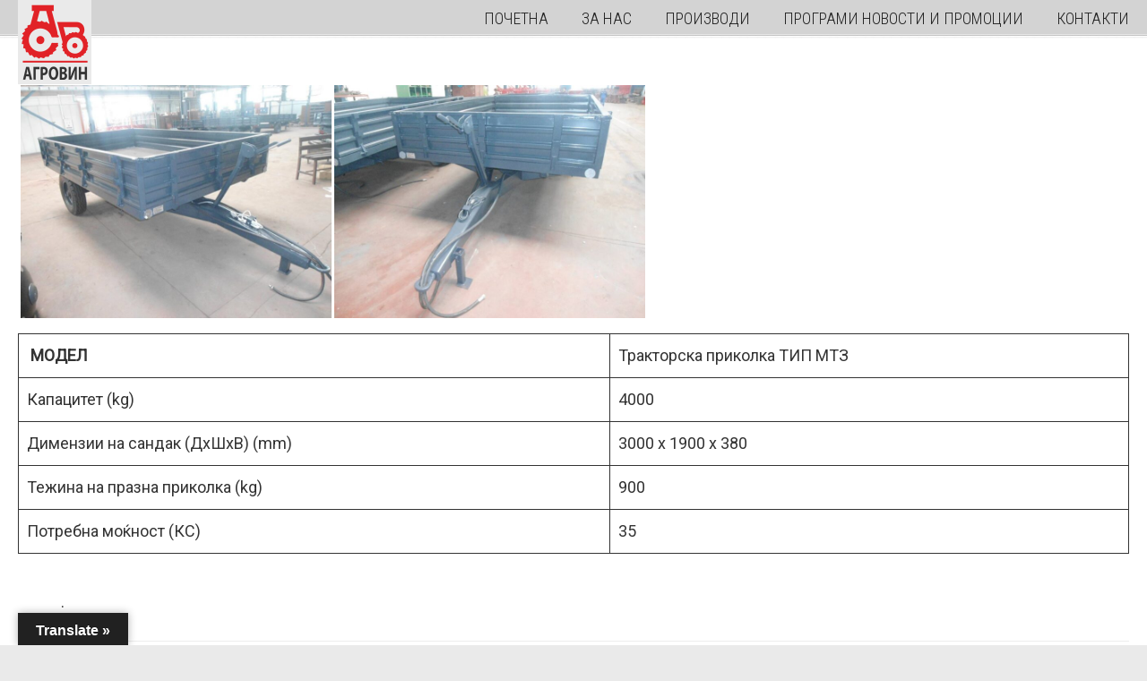

--- FILE ---
content_type: text/html; charset=UTF-8
request_url: http://agrovin.mk/%D0%BF%D1%80%D0%B8%D0%BA%D0%BE%D0%BB%D0%BA%D0%B8/%D1%82%D1%80%D0%B0%D0%BA%D1%82%D0%BE%D1%80%D1%81%D0%BA%D0%B0-%D0%BF%D1%80%D0%B8%D0%BA%D0%BE%D0%BB%D0%BA%D0%B0-4%D1%82-%D1%82%D0%B8%D0%BF-%D0%BC%D1%82%D0%B7/
body_size: 6221
content:
<!DOCTYPE html>
<html lang="en">
<head>
		<meta charset="UTF-8">
	<meta name="viewport" content="width=device-width, initial-scale=1.0, maximum-scale=1.0">
	<link rel="profile" href="https://gmpg.org/xfn/11">
	<title>Тракторска приколка 4Т тип МТЗ &#8211; Agrovin</title>
<meta name='robots' content='max-image-preview:large' />
<link rel='dns-prefetch' href='//translate.google.com' />
<link rel='dns-prefetch' href='//fonts.googleapis.com' />
<link rel='dns-prefetch' href='//s.w.org' />
<link rel="alternate" type="application/rss+xml" title="Agrovin &raquo; Feed" href="http://agrovin.mk/feed/" />
<link rel="alternate" type="application/rss+xml" title="Agrovin &raquo; Comments Feed" href="http://agrovin.mk/comments/feed/" />
		<script type="text/javascript">
			window._wpemojiSettings = {"baseUrl":"https:\/\/s.w.org\/images\/core\/emoji\/13.0.1\/72x72\/","ext":".png","svgUrl":"https:\/\/s.w.org\/images\/core\/emoji\/13.0.1\/svg\/","svgExt":".svg","source":{"concatemoji":"http:\/\/agrovin.mk\/wp-includes\/js\/wp-emoji-release.min.js?ver=5.7.5"}};
			!function(e,a,t){var n,r,o,i=a.createElement("canvas"),p=i.getContext&&i.getContext("2d");function s(e,t){var a=String.fromCharCode;p.clearRect(0,0,i.width,i.height),p.fillText(a.apply(this,e),0,0);e=i.toDataURL();return p.clearRect(0,0,i.width,i.height),p.fillText(a.apply(this,t),0,0),e===i.toDataURL()}function c(e){var t=a.createElement("script");t.src=e,t.defer=t.type="text/javascript",a.getElementsByTagName("head")[0].appendChild(t)}for(o=Array("flag","emoji"),t.supports={everything:!0,everythingExceptFlag:!0},r=0;r<o.length;r++)t.supports[o[r]]=function(e){if(!p||!p.fillText)return!1;switch(p.textBaseline="top",p.font="600 32px Arial",e){case"flag":return s([127987,65039,8205,9895,65039],[127987,65039,8203,9895,65039])?!1:!s([55356,56826,55356,56819],[55356,56826,8203,55356,56819])&&!s([55356,57332,56128,56423,56128,56418,56128,56421,56128,56430,56128,56423,56128,56447],[55356,57332,8203,56128,56423,8203,56128,56418,8203,56128,56421,8203,56128,56430,8203,56128,56423,8203,56128,56447]);case"emoji":return!s([55357,56424,8205,55356,57212],[55357,56424,8203,55356,57212])}return!1}(o[r]),t.supports.everything=t.supports.everything&&t.supports[o[r]],"flag"!==o[r]&&(t.supports.everythingExceptFlag=t.supports.everythingExceptFlag&&t.supports[o[r]]);t.supports.everythingExceptFlag=t.supports.everythingExceptFlag&&!t.supports.flag,t.DOMReady=!1,t.readyCallback=function(){t.DOMReady=!0},t.supports.everything||(n=function(){t.readyCallback()},a.addEventListener?(a.addEventListener("DOMContentLoaded",n,!1),e.addEventListener("load",n,!1)):(e.attachEvent("onload",n),a.attachEvent("onreadystatechange",function(){"complete"===a.readyState&&t.readyCallback()})),(n=t.source||{}).concatemoji?c(n.concatemoji):n.wpemoji&&n.twemoji&&(c(n.twemoji),c(n.wpemoji)))}(window,document,window._wpemojiSettings);
		</script>
		<style type="text/css">
img.wp-smiley,
img.emoji {
	display: inline !important;
	border: none !important;
	box-shadow: none !important;
	height: 1em !important;
	width: 1em !important;
	margin: 0 .07em !important;
	vertical-align: -0.1em !important;
	background: none !important;
	padding: 0 !important;
}
</style>
	<link rel='stylesheet' id='wp-block-library-css'  href='http://agrovin.mk/wp-includes/css/dist/block-library/style.min.css?ver=5.7.5' type='text/css' media='all' />
<link rel='stylesheet' id='wp-block-library-theme-css'  href='http://agrovin.mk/wp-includes/css/dist/block-library/theme.min.css?ver=5.7.5' type='text/css' media='all' />
<link rel='stylesheet' id='google-language-translator-css'  href='http://agrovin.mk/wp-content/plugins/google-language-translator/css/style.css?ver=6.0.8' type='text/css' media='' />
<link rel='stylesheet' id='glt-toolbar-styles-css'  href='http://agrovin.mk/wp-content/plugins/google-language-translator/css/toolbar.css?ver=6.0.8' type='text/css' media='' />
<link rel='stylesheet' id='wp-pagenavi-css'  href='http://agrovin.mk/wp-content/plugins/wp-pagenavi/pagenavi-css.css?ver=2.70' type='text/css' media='all' />
<link rel='stylesheet' id='u-design-google-fonts-css'  href='//fonts.googleapis.com/css?family=Roboto%3Aregular%7CRoboto+Condensed%3A300&#038;ver=3.4.16#038;subset=cyrillic' type='text/css' media='all' />
<link rel='stylesheet' id='u-design-reset-css'  href='http://agrovin.mk/wp-content/themes/u-design/assets/css/frontend/layout/reset.css?ver=1.0' type='text/css' media='screen' />
<link rel='stylesheet' id='u-design-grid-960-css'  href='http://agrovin.mk/wp-content/themes/u-design/assets/css/frontend/layout/960.css?ver=1.0' type='text/css' media='screen' />
<link rel='stylesheet' id='u-design-superfish_menu-css'  href='http://agrovin.mk/wp-content/themes/u-design/inc/frontend/superfish-menu/css/superfish.css?ver=1.7.2' type='text/css' media='screen' />
<link rel='stylesheet' id='u-design-font-awesome-css'  href='http://agrovin.mk/wp-content/themes/u-design/inc/shared/font-awesome/css/font-awesome.min.css?ver=3.4.16' type='text/css' media='screen' />
<link rel='stylesheet' id='u-design-style-css'  href='http://agrovin.mk/wp-content/themes/u-design/assets/css/frontend/global/style.css?ver=3.4.16' type='text/css' media='screen' />
<link rel='stylesheet' id='u-design-custom-style-css'  href='http://agrovin.mk/wp-content/themes/u-design/assets/css/frontend/global/custom_style.css?ver=3.4.16.1616940582' type='text/css' media='screen' />
<link rel='stylesheet' id='u-design-responsive-css'  href='http://agrovin.mk/wp-content/themes/u-design/assets/css/frontend/layout/responsive.css?ver=3.4.16' type='text/css' media='screen' />
<link rel='stylesheet' id='u-design-fluid-css'  href='http://agrovin.mk/wp-content/themes/u-design/assets/css/frontend/layout/fluid.css?ver=3.4.16' type='text/css' media='screen' />
<link rel='stylesheet' id='u-design-style-orig-css'  href='http://agrovin.mk/wp-content/themes/u-design/style.css?ver=3.4.16.1616913946' type='text/css' media='screen' />
<!--[if lte IE 9]>
<link rel='stylesheet' id='u-design-ie9-css'  href='http://agrovin.mk/wp-content/themes/u-design/assets/css/frontend/layout/ie-all.css?ver=3.4.16' type='text/css' media='screen' />
<![endif]-->
<script type='text/javascript' src='http://agrovin.mk/wp-includes/js/jquery/jquery.min.js?ver=3.5.1' id='jquery-core-js'></script>
<script type='text/javascript' src='http://agrovin.mk/wp-includes/js/jquery/jquery-migrate.min.js?ver=3.3.2' id='jquery-migrate-js'></script>
<link rel="https://api.w.org/" href="http://agrovin.mk/wp-json/" /><link rel="alternate" type="application/json" href="http://agrovin.mk/wp-json/wp/v2/posts/1278" /><link rel="EditURI" type="application/rsd+xml" title="RSD" href="http://agrovin.mk/xmlrpc.php?rsd" />
<link rel="wlwmanifest" type="application/wlwmanifest+xml" href="http://agrovin.mk/wp-includes/wlwmanifest.xml" /> 
<link rel="canonical" href="http://agrovin.mk/%d0%bf%d1%80%d0%b8%d0%ba%d0%be%d0%bb%d0%ba%d0%b8/%d1%82%d1%80%d0%b0%d0%ba%d1%82%d0%be%d1%80%d1%81%d0%ba%d0%b0-%d0%bf%d1%80%d0%b8%d0%ba%d0%be%d0%bb%d0%ba%d0%b0-4%d1%82-%d1%82%d0%b8%d0%bf-%d0%bc%d1%82%d0%b7/" />
<link rel='shortlink' href='http://agrovin.mk/?p=1278' />
<link rel="alternate" type="application/json+oembed" href="http://agrovin.mk/wp-json/oembed/1.0/embed?url=http%3A%2F%2Fagrovin.mk%2F%25d0%25bf%25d1%2580%25d0%25b8%25d0%25ba%25d0%25be%25d0%25bb%25d0%25ba%25d0%25b8%2F%25d1%2582%25d1%2580%25d0%25b0%25d0%25ba%25d1%2582%25d0%25be%25d1%2580%25d1%2581%25d0%25ba%25d0%25b0-%25d0%25bf%25d1%2580%25d0%25b8%25d0%25ba%25d0%25be%25d0%25bb%25d0%25ba%25d0%25b0-4%25d1%2582-%25d1%2582%25d0%25b8%25d0%25bf-%25d0%25bc%25d1%2582%25d0%25b7%2F" />
<link rel="alternate" type="text/xml+oembed" href="http://agrovin.mk/wp-json/oembed/1.0/embed?url=http%3A%2F%2Fagrovin.mk%2F%25d0%25bf%25d1%2580%25d0%25b8%25d0%25ba%25d0%25be%25d0%25bb%25d0%25ba%25d0%25b8%2F%25d1%2582%25d1%2580%25d0%25b0%25d0%25ba%25d1%2582%25d0%25be%25d1%2580%25d1%2581%25d0%25ba%25d0%25b0-%25d0%25bf%25d1%2580%25d0%25b8%25d0%25ba%25d0%25be%25d0%25bb%25d0%25ba%25d0%25b0-4%25d1%2582-%25d1%2582%25d0%25b8%25d0%25bf-%25d0%25bc%25d1%2582%25d0%25b7%2F&#038;format=xml" />
<style type="text/css">p.hello { font-size:12px; color:darkgray; }#google_language_translator, #flags { text-align:left; }#google_language_translator { clear:both; }#flags { width:165px; }#flags a { display:inline-block; margin-right:2px; }#google_language_translator a {display: none !important; }.goog-te-gadget {color:transparent !important;}.goog-te-gadget { font-size:0px !important; }.goog-branding { display:none; }.goog-tooltip {display: none !important;}.goog-tooltip:hover {display: none !important;}.goog-text-highlight {background-color: transparent !important; border: none !important; box-shadow: none !important;}#google_language_translator select.goog-te-combo { color:#32373c; }.goog-te-banner-frame{visibility:hidden !important;}body { top:0px !important;}#glt-translate-trigger { left:20px; right:auto; }#glt-translate-trigger > span { color:#ffffff; }#glt-translate-trigger { background:#212121; }.goog-te-gadget .goog-te-combo { width:100%; }</style><link rel="apple-touch-icon" sizes="180x180" href="/wp-content/uploads/fbrfg/apple-touch-icon.png">
<link rel="icon" type="image/png" sizes="32x32" href="/wp-content/uploads/fbrfg/favicon-32x32.png">
<link rel="icon" type="image/png" sizes="16x16" href="/wp-content/uploads/fbrfg/favicon-16x16.png">
<link rel="manifest" href="/wp-content/uploads/fbrfg/site.webmanifest">
<link rel="shortcut icon" href="/wp-content/uploads/fbrfg/favicon.ico">
<meta name="msapplication-TileColor" content="#da532c">
<meta name="msapplication-config" content="/wp-content/uploads/fbrfg/browserconfig.xml">
<meta name="theme-color" content="#ffffff"><meta name="generator" content="Powered by WPBakery Page Builder - drag and drop page builder for WordPress."/>
<link rel="pingback" href="http://agrovin.mk/xmlrpc.php" />
<noscript><style> .wpb_animate_when_almost_visible { opacity: 1; }</style></noscript>	</head>
<body  class="post-template-default single single-post postid-1278 single-format-standard wp-embed-responsive u-design-responsive-on  u-design-fixed-menu-on wpb-js-composer js-comp-ver-6.6.0 vc_responsive udesign-is-global-page-width udesign-fa no_title_section">
		
	<div id="wrapper-1">
					<header id="top-wrapper">
								<div id="top-elements" class="container_24">
							<div id="logo" class="grid_14">
							<div class="site-name"><a title="Agrovin" href="http://agrovin.mk">Agrovin</a></div>
					</div>
					</div>
				<!-- end top-elements -->
						<div class="clear"></div>
		<nav id="main-menu">
			<div id="dropdown-holder" class="container_24">
				<div id="navigation-menu" class="navigation-menu"><ul id="main-top-menu" class="sf-menu"><li id="menu-item-20" class="menu-item menu-item-type-post_type menu-item-object-page menu-item-home menu-item-20"><a href="http://agrovin.mk/"><span>ПОЧЕТНА</span></a></li>
<li id="menu-item-18" class="menu-item menu-item-type-post_type menu-item-object-page menu-item-18"><a href="http://agrovin.mk/%d0%b7%d0%b0-%d0%bd%d0%b0%d1%81/"><span>ЗА НАС</span></a></li>
<li id="menu-item-27" class="menu-item menu-item-type-custom menu-item-object-custom menu-item-has-children menu-item-27"><a href="#"><span>ПРОИЗВОДИ</span></a>
<ul class="sub-menu">
	<li id="menu-item-724" class="menu-item menu-item-type-post_type menu-item-object-page menu-item-724"><a href="http://agrovin.mk/%d1%82%d1%80%d0%b0%d0%ba%d1%82%d0%be%d1%80%d0%b8/"><span>ТРАКТОРИ</span></a></li>
	<li id="menu-item-851" class="menu-item menu-item-type-post_type menu-item-object-page menu-item-851"><a href="http://agrovin.mk/%d0%b7%d0%b5%d0%bc%d1%98%d0%be%d0%b4%d0%b5%d0%bb%d1%81%d0%ba%d0%b0-%d0%bc%d0%b5%d1%85%d0%b0%d0%bd%d0%b8%d0%b7%d0%b0%d1%86%d0%b8%d1%98%d0%b0/"><span>ЗЕМЈОДЕЛСКА МЕХАНИЗАЦИЈА</span></a></li>
	<li id="menu-item-846" class="menu-item menu-item-type-post_type menu-item-object-page menu-item-846"><a href="http://agrovin.mk/%d0%be%d0%bf%d1%80%d0%b5%d0%bc%d0%b0-%d0%b7%d0%b0-%d0%b3%d1%80%d0%b0%d0%b4%d0%b8%d0%bd%d0%b0%d1%80%d1%81%d1%82%d0%b2%d0%be/"><span>ОПРЕМА ЗА ГРАДИНАРСТВО</span></a></li>
	<li id="menu-item-834" class="menu-item menu-item-type-post_type menu-item-object-page menu-item-834"><a href="http://agrovin.mk/%d0%be%d0%bf%d1%80%d0%b5%d0%bc%d0%b0-%d0%b7%d0%b0-%d1%81%d1%82%d0%be%d1%87%d0%b0%d1%80%d1%81%d1%82%d0%b2%d0%be-2/"><span>ОПРЕМА ЗА СТОЧАРСТВО</span></a></li>
	<li id="menu-item-821" class="menu-item menu-item-type-post_type menu-item-object-page menu-item-821"><a href="http://agrovin.mk/%d0%be%d0%bf%d1%80%d0%b5%d0%bc%d0%b0-%d0%b7%d0%b0-%d1%88%d1%83%d0%bc%d0%b0%d1%80%d1%81%d1%82%d0%b2%d0%be/"><span>ОПРЕМА ЗА ШУМАРСТВО</span></a></li>
</ul>
</li>
<li id="menu-item-25" class="menu-item menu-item-type-taxonomy menu-item-object-category menu-item-25"><a href="http://agrovin.mk/category/%d0%bf%d1%80%d0%be%d0%b3%d1%80%d0%b0%d0%bc%d0%b8-%d0%bd%d0%be%d0%b2%d0%be%d1%81%d1%82%d0%b8-%d0%b8-%d0%bf%d1%80%d0%be%d0%bc%d0%be%d1%86%d0%b8%d0%b8/"><span>ПРОГРАМИ НОВОСТИ И ПРОМОЦИИ</span></a></li>
<li id="menu-item-19" class="menu-item menu-item-type-post_type menu-item-object-page menu-item-19"><a href="http://agrovin.mk/%d0%ba%d0%be%d0%bd%d1%82%d0%b0%d0%ba%d1%82%d0%b8/"><span>КОНТАКТИ</span></a></li>
</ul></div>			</div>
			<!-- end dropdown-holder -->
		</nav>
		<!-- end top-main-menu -->
				</header>
			<!-- end top-wrapper -->
					<div class="clear"></div>

				<div id="sticky-menu-alias"></div>
		<div class="clear"></div>
				<a id="sticky-menu-logo" href="http://agrovin.mk" title="Agrovin"><img height="40" src="http://agrovin.mk/wp-content/uploads/2021/01/logo-agrovin.png" alt="logo" /></a>
		
					<section id="page-content-title">
				<div id="page-content-header" class="container_24">
							<div id="page-title">
																			<h1 class="single-pagetitle">Тракторска приколка 4Т тип МТЗ</h1>
																	</div>
					<!-- end page-title -->
						</div>
				<!-- end page-content-header -->
			</section>
			<!-- end page-content-title -->
			<div class="clear"></div>
				
			<section id="page-content">

			<div class="no-breadcrumbs-padding"></div>
	<div id="content-container" class="container_24">
		<main id="main-content" role="main" class="grid_24">
			<div class="main-content-padding">
				

<article class="post-1278 post type-post status-publish format-standard has-post-thumbnail hentry category-57" id="post-1278">
    
	    
	<div class="entry">
		
<div class="wp-block-dgwt-justified-gallery"><div id="dgwt-jg-1" class='dgwt-jg-gallery dgwt-jg-1 dgwt-jg-lightbox-no dgwt-jg-effect-no' data-last_row='nojustify' data-margin='3' data-border='-1' data-row_height='260' data-max_row_height='-1'><figure  class='dgwt-jg-item' data-size='960x720'><a  href='http://agrovin.mk/wp-content/uploads/2021/02/TP-4T-1.jpg'><img src="http://agrovin.mk/wp-content/uploads/2021/02/TP-4T-1-300x225.jpg" data-jg-srcset="http://agrovin.mk/wp-content/uploads/2021/02/TP-4T-1-300x225.jpg 300w, http://agrovin.mk/wp-content/uploads/2021/02/TP-4T-1-768x576.jpg 768w, http://agrovin.mk/wp-content/uploads/2021/02/TP-4T-1.jpg 960w" sizes="(max-width: 300px) 100vw, 300px" /></a></figure><figure  class='dgwt-jg-item' data-size='960x720'><a  href='http://agrovin.mk/wp-content/uploads/2021/02/TP-4T-5.jpg'><img src="http://agrovin.mk/wp-content/uploads/2021/02/TP-4T-5-300x225.jpg" data-jg-srcset="http://agrovin.mk/wp-content/uploads/2021/02/TP-4T-5-300x225.jpg 300w, http://agrovin.mk/wp-content/uploads/2021/02/TP-4T-5-768x576.jpg 768w, http://agrovin.mk/wp-content/uploads/2021/02/TP-4T-5.jpg 960w" sizes="(max-width: 300px) 100vw, 300px" /></a></figure></div>
</div>



<figure class="wp-block-table"><table class=""><tbody><tr><td>
  <strong>&nbsp;МОДЕЛ</strong><strong></strong>
  </td><td>
  Тракторска приколка
  ТИП МТЗ
  </td></tr><tr><td>
  Капацитет (kg)
  </td><td>
  4000
  </td></tr><tr><td>
  Димензии на сандак (ДхШхВ) (mm)
  </td><td>
  3000 х 1900 х 380
  </td></tr><tr><td>
  Тежина на празна приколка (kg)
  </td><td>
  900
  </td></tr><tr><td>
  Потребна моќност (КС)
  </td><td>
  35
  </td></tr></tbody></table></figure>



<p>&nbsp;&nbsp;&nbsp;&nbsp;&nbsp;&nbsp;&nbsp;&nbsp;&nbsp;&nbsp;&nbsp; .</p>

<div class="single-postmetadata-divider-top"><div class="divider"></div></div>

<section class="postmetadata">
	<span>
		On February 1, 2021 	</span> &nbsp; <span class="categories-link-divider">/ &nbsp;</span> <span class="postmetadata-categories-link"><a href="http://agrovin.mk/category/%d0%bf%d1%80%d0%b8%d0%ba%d0%be%d0%bb%d0%ba%d0%b8/" rel="category tag">Приколки</a></span> &nbsp;   
	</section><!-- end postmetadata -->

<div class="single-postmetadata-divider-bottom"><div class="divider"></div></div>
	</div>
    
	    
</article>
			</div><!-- end main-content-padding -->
		</main><!-- end main-content -->

		
	</div><!-- end content-container -->
	
<div class="clear"></div>


</section><!-- end page-content -->

<div class="clear"></div>


	<footer id="footer-bg">

		<div id="footer" class="container_24 footer-top">

			
<div id="footer_text" class="grid_20">
	All Rignt Reserved © <script>document.write(new Date().getFullYear());</script> <strong>Agrovin</strong></div>

					<a href="#" id="back-to-top-fixed"><span class="fa fa-angle-up"></span><span class="back-to-top">Back to Top</span></a>
			
		</div>

	</footer><!-- end footer-bg -->

	<div class="clear"></div>
				</div><!-- end wrapper-1 -->
		<div id="glt-translate-trigger"><span class="notranslate">Translate »</span></div><div id="glt-toolbar"></div><div id="flags" style="display:none" class="size18"><ul id="sortable" class="ui-sortable"><li id="English"><a href="#" title="English" class="nturl notranslate en flag English"></a></li><li id="Albanian"><a href="#" title="Albanian" class="nturl notranslate sq flag Albanian"></a></li><li id="Macedonian"><a href="#" title="Macedonian" class="nturl notranslate mk flag Macedonian"></a></li></ul></div><div id='glt-footer'><div id="google_language_translator" class="default-language-mk"></div></div><script>function GoogleLanguageTranslatorInit() { new google.translate.TranslateElement({pageLanguage: 'mk', includedLanguages:'sq,en,mk', autoDisplay: false}, 'google_language_translator');}</script><link rel='stylesheet' id='dgwt-jg-style-css'  href='http://agrovin.mk/wp-content/plugins/justified-gallery/assets/css/style.min.css?ver=1.4.5' type='text/css' media='all' />
<link rel='stylesheet' id='dgwt-jg-swipebox-css'  href='http://agrovin.mk/wp-content/plugins/justified-gallery/includes/Lightbox/Swipebox/assets/css/swipebox.min.css?ver=1.4.5' type='text/css' media='all' />
<script type='text/javascript' src='http://agrovin.mk/wp-content/plugins/google-language-translator/js/scripts.js?ver=6.0.8' id='scripts-js'></script>
<script type='text/javascript' src='//translate.google.com/translate_a/element.js?cb=GoogleLanguageTranslatorInit' id='scripts-google-js'></script>
<script type='text/javascript' src='http://agrovin.mk/wp-content/themes/u-design/inc/frontend/superfish-menu/js/superfish.combined.js?ver=1.7.2' id='superfish-menu-js'></script>
<script type='text/javascript' id='udesign-scripts-js-extra'>
/* <![CDATA[ */
var udesign_script_vars = {"search_widget_placeholder":"Type here to search","disable_smooth_scrolling_on_pages":null,"remove_fixed_menu_on_mobile":null};
/* ]]> */
</script>
<script type='text/javascript' src='http://agrovin.mk/wp-content/themes/u-design/assets/js/frontend/script.js?ver=1.0' id='udesign-scripts-js'></script>
<script type='text/javascript' src='http://agrovin.mk/wp-content/themes/u-design/inc/frontend/selectnav/selectnav.min.js?ver=0.1' id='udesign-responsive-menu-1-js'></script>
<script type='text/javascript' id='udesign-responsive-menu-1-options-js-extra'>
/* <![CDATA[ */
var udesign_selectnav_vars = {"selectnav_menu_label":"Navigation"};
/* ]]> */
</script>
<script type='text/javascript' src='http://agrovin.mk/wp-content/themes/u-design/inc/frontend/selectnav/selectnav-options.js?ver=0.1' id='udesign-responsive-menu-1-options-js'></script>
<script type='text/javascript' src='http://agrovin.mk/wp-includes/js/wp-embed.min.js?ver=5.7.5' id='wp-embed-js'></script>
<script type='text/javascript' id='dgwt-justified-gallery-js-extra'>
/* <![CDATA[ */
var DGWT_JG = {"plugin_url":"http:\/\/agrovin.mk\/wp-content\/plugins\/justified-gallery\/"};
/* ]]> */
</script>
<script type='text/javascript' src='http://agrovin.mk/wp-content/plugins/justified-gallery/assets/js/jquery.justifiedGallery.min.js?ver=1.4.5' id='dgwt-justified-gallery-js'></script>
<script type='text/javascript' src='http://agrovin.mk/wp-content/plugins/justified-gallery/includes/Lightbox/Swipebox/assets/js/jquery.swipebox.min.js?ver=1.4.5' id='dgwt-jg-swipebox-js'></script>
<script type="text/javascript">(function($){$(document).ready(function(){var $gallery=$('.dgwt-jg-gallery'),$item=$('.dgwt-jg-item');if($gallery.length>0&&$item.length>0){$gallery.each(function(){$(this).justifiedGallery({lastRow:$(this).attr('data-last_row'),captions:!1,selector:'figure, div:not(.spinner)',margins:$(this).attr('data-margin'),border:$(this).attr('data-border'),rowHeight:$(this).attr('data-row_height'),maxRowHeight:$(this).attr('data-max_row_height'),thumbnailPath:function(currentPath,width,height,image){if(typeof $(image).data('jg-srcset')==='undefined'){return currentPath}var srcset=$(image).data('jg-srcset');if($(image).length>0&&srcset.length>0){var newPath,sizes=[],sizesTemp=[],urls=srcset.split(",");if(urls.length>0){for(i=0;i<urls.length;i++){var url,sizeW,item=urls[i].trim().split(" ");if(typeof item[0]!='undefined'&&typeof item[1]!='undefined'){var sizeW=item[1].replace('w','');sizesTemp[sizeW]={width:item[1].replace('w',''),url:item[0]}}}for(i=0;i<sizesTemp.length;i++){if(sizesTemp[i]){sizes.push(sizesTemp[i])}}}newPath=sizes[sizes.length-1].url;for(i=0;i<sizes.length;i++){if(sizes[i].width>=width){newPath=sizes[i].url
                                                    break}}return newPath}else{return currentPath}}}).on('jg.complete',function(e){})})}})}(jQuery))</script></body>
</html>